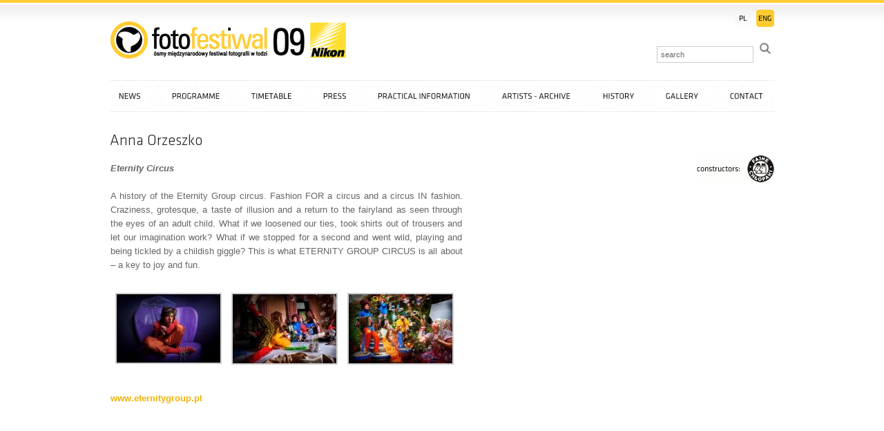

--- FILE ---
content_type: text/html; charset=UTF-8
request_url: http://fotofestiwal.com/2009/anna-orzeszko-2/
body_size: 12808
content:
<!DOCTYPE html PUBLIC "-//W3C//DTD XHTML 1.0 Strict//EN" "http://www.w3.org/TR/xhtml1/DTD/xhtml1-strict.dtd">
<html xmlns="http://www.w3.org/1999/xhtml" xml:lang="pl" lang="pl">
<head>
  <meta http-equiv="content-type" content="text/html; charset=UTF-8" />
  <title>Anna Orzeszko |  ::: FotoFestiwal 2009 :::</title>
  <link rel="stylesheet" href="http://fotofestiwal.com/2009/wp-content/themes/fotofestiwal2009/style.css" type="text/css" media="screen" />
   <!--[if gte IE 6]><link rel="stylesheet" href="http://fotofestiwal.com/2009/wp-content/themes/fotofestiwal2009/style_ie.css" type="text/css" media="screen" /><![endif]-->
  <link href="http://fotofestiwal.com/2009/wp-content/themes/fotofestiwal2009/js/lightbox/en/jquery.lightbox-0.5.css" media="screen" rel="stylesheet" type="text/css"/>
  <link rel="alternate" type="application/rss+xml" href="http://fotofestiwal.com/2009/feed/" /> 
  <link rel="pingback" href="http://fotofestiwal.com/2009/xmlrpc.php" />
  <link rel="EditURI" type="application/rsd+xml" title="RSD" href="http://fotofestiwal.com/2009/xmlrpc.php?rsd" />
<link rel="wlwmanifest" type="application/wlwmanifest+xml" href="http://fotofestiwal.com/2009/wp-includes/wlwmanifest.xml" /> 
<meta name="generator" content="WordPress 2.7.1" />

		<meta http-equiv="Content-Language" content="en" />
		<script type="text/javascript">
		var add_message = 'Add';
		var up_message = 'Up';
		var down_message = 'Down';
		var x_message = 'x';
		var cookie_name = 'gengo_languagedddad3200b52f83d6d70ce1797cb8b56';
		var cookie_path = '/2009/';
		var encoded_divider = '%2B';
		var language_divider = '+';
		var save_error_message = 'You must choose at least one language to view in!';
		var site_home = 'http://fotofestiwal.com/2009';
	    var original_codes = 'en';
				var language_codes = new Array (2);
		var language_ids = new Array (2);
					language_codes[1] = 'pl';
		language_ids['pl'] = '1';
						language_codes[2] = 'en';
		language_ids['en'] = '2';
						</script>
		  <script type='text/javascript' src='http://fotofestiwal.com/2009/wp-content/themes/fotofestiwal2009/js/jquery-1.3.2.min.js'></script>
  <script type='text/javascript' src='http://fotofestiwal.com/2009/wp-content/themes/fotofestiwal2009/js/jquery.ifixpng.js'></script>
  <script type='text/javascript' src='http://fotofestiwal.com/2009/wp-content/themes/fotofestiwal2009/js/facelift/flir.js'></script>
  <script type="text/javascript" src="http://fotofestiwal.com/2009/wp-content/themes/fotofestiwal2009/js/lightbox/en/jquery.lightbox-0.5.min.js"></script>
  <script type="text/javascript" src="http://fotofestiwal.com/2009/flash/AC_RunActiveContent.js"></script>
  <script type="text/javascript">
	  $(document).ready(function(){
			$("#nav li").hover(
				function(){ $("ul", this).fadeIn("fast"); }, 
				function() { } 
			);
			if (document.all) { $("#nav li").hoverClass ("sfHover"); }
			
      $('div#laskotki').ifixpng();
      $('div#footer').ifixpng();
      $('#nav ul li.navSubBottom').ifixpng();
      $('#nav ul li.navSubTop').ifixpng();
      
      FLIR.init( { path: 'http://fotofestiwal.com/2009/wp-content/themes/fotofestiwal2009/js/facelift/' } );
      $("h1").each( function() { FLIR.replace(this, new FLIRStyle({mode:'wrap', realFontHeight:true})); } );
      $("h2 a").each( function() { FLIR.replace(this, new FLIRStyle({mode:'wrap', realFontHeight:true})); } );
      $("#sidebar legend").each( function() { FLIR.replace(this); } );
      
      $('a[rel*=lightbox]').lightBox();
      $('.gallery a').lightBox()
	  });
	  
		$.fn.hoverClass = function(c) {
			return this.each(function(){
				$(this).hover( 
					function() { $(this).addClass(c);  },
					function() { $(this).removeClass(c); }
				);
			});
		};
	</script>  
  <style type="text/css">
    #footer {
      position: absolute; left: 0px; bottom: 0px;
    }
    body > div#footer {
      position: fixed;
    }
  </style>
  <!--[if gte IE 5.5]>
  <![if lt IE 7]>
  <style type="text/css">
    div#footer {
      right: auto; bottom: auto;
      left: expression( ( 0 - footer.offsetWidth + ( document.documentElement.clientWidth ? document.documentElement.clientWidth : document.body.clientWidth ) + ( ignoreMe2 = document.documentElement.scrollLeft ? document.documentElement.scrollLeft : document.body.scrollLeft ) ) + 'px' );
      top: expression( ( 0 - footer.offsetHeight + ( document.documentElement.clientHeight ? document.documentElement.clientHeight : document.body.clientHeight ) + ( ignoreMe = document.documentElement.scrollTop ? document.documentElement.scrollTop : document.body.scrollTop ) ) + 'px' );
    }
  </style>
  <![endif]>
  <![endif]-->
</head>

<body class="en">

<div id="contener">
  <div id="header">
    <a id="logo" href="http://fotofestiwal.com/2009/">::: FotoFestiwal 2009 :::</a>
        <form method="get" action="http://fotofestiwal.com/2009/">
      <fieldset>
                <legend>Search</legend>
        <input id="sText" type="text" name="s" value="search" onfocus="if (this.value == 'search') {this.value = '';}" onblur="if (this.value == '') {this.value = 'search';}"/>
        <input id="sSubmit" type="submit" value=""/>
        <input id="sLanguage" type="hidden" value="en" name="language"/>
              </fieldset>
    </form>    <ul>
      <li><a id="langPL" href="http://fotofestiwal.com/2009/?language=pl">PL</a></li>
      <li class="active"><a id="langENG" href="http://fotofestiwal.com/2009/?language=en">EN</a></li>
    </ul>
  </div>
    <ul id="nav" class="pages">

    <li><a id="news" href="http://fotofestiwal.com/2009/">News</a></li>

    <li>
      <a id="programme" href="http://fotofestiwal.com/2009/programme/">Programme</a>
                  <ul>
                    <li><a class="first" href="http://fotofestiwal.com/2009/programme/main-programme/">Main Programme</a></li>
              <li><a href="http://fotofestiwal.com/2009/programme/grand-prix-fotofestiwal/">Grand Prix Fotofestiwal</a></li>
              <li><a href="http://fotofestiwal.com/2009/programme/factory-of-photography/">Factory of Photography</a></li>
              <li><a href="http://fotofestiwal.com/2009/programme/accompanying-exhibitions/">Accompanying Exhibitions</a></li>
              <li><a href="http://fotofestiwal.com/2009/programme/slide-show-lectures/">Slideshows and Lectures</a></li>
              <li><a href="http://fotofestiwal.com/2009/programme/workshops/">Workshops</a></li>
              <li><a href="http://fotofestiwal.com/2009/programme/meetings/">Meetings the authors</a></li>
              <li><a href="http://fotofestiwal.com/2009/programme/portfolio-review/">Portfolio Review 2009</a></li>
              <li><a href="http://fotofestiwal.com/2009/programme/contest-photo-industrial/">Contest Photo-Industrial</a></li>
              <li><a href="http://fotofestiwal.com/2009/programme/parties/">Parties</a></li>
              <li class="navSubBottom">&nbsp;</li>
      </ul>
          </li>

    <li>
      <a id="timetable" href="http://fotofestiwal.com/2009/timetable/">Timetable</a>
         
    </li>

    <li>
      <a id="press" href="http://fotofestiwal.com/2009/press/">Press</a>
         
    </li>

    <li>
      <a id="practical-information" href="http://fotofestiwal.com/2009/practical-information/">Practical information</a>
          </li>

    <li>
      <a id="artists-archive" href="http://fotofestiwal.com/2009/artists-archive/">Artists - archive</a>
       
    </li>

    <li>
      <a id="history" href="http://fotofestiwal.com/2009/history/">History</a>
          </li>

    <li>
      <a id="gallery" href="http://fotofestiwal.com/2009/gallery/">Gallery</a>
          </li>

    <li class="last">
      <a id="contact" href="http://fotofestiwal.com/2009/contact/">Contact</a>
          </li>

  </ul>    <div id="main">
    <div id="content">
      <h1 class="page first">Anna Orzeszko</h1>
      <p><em><strong>Eternity Circus</strong></em></p>
<p style="text-align: justify;">A history of the Eternity Group circus. Fashion FOR a circus and a circus IN fashion. Craziness, grotesque, a taste of illusion and a return to the fairyland as seen through the eyes of an adult child. What if we loosened our ties, took shirts out of trousers and let our imagination work? What if we stopped for a second and went wild, playing and being tickled by a childish giggle? This is what ETERNITY GROUP CIRCUS is all about – a key to joy and fun.</p>

		<style type='text/css'>
			.gallery {
				margin: auto;
			}
			.gallery-item {
				float: left;
				margin-top: 10px;
				text-align: center;
				width: 33%;			}
			.gallery img {
				border: 2px solid #cfcfcf;
			}
			.gallery-caption {
				margin-left: 0;
			}
		</style>
		<!-- see gallery_shortcode() in wp-includes/media.php -->
		<div class='gallery'><dl class='gallery-item'>
			<dt class='gallery-icon'>
				<a href='http://fotofestiwal.com/2009/wp-content/uploads/2009/03/15.jpg' title='Anna Orzeszko, Eternity Circus'><img src="http://fotofestiwal.com/2009/wp-content/uploads/2009/03/15-150x99.jpg" width="150" height="99" class="attachment-thumbnail" alt="" /></a>
			</dt></dl><dl class='gallery-item'>
			<dt class='gallery-icon'>
				<a href='http://fotofestiwal.com/2009/wp-content/uploads/2009/03/23.jpg' title='Anna Orzeszko, Eternity Circus'><img src="http://fotofestiwal.com/2009/wp-content/uploads/2009/03/23-150x100.jpg" width="150" height="100" class="attachment-thumbnail" alt="" /></a>
			</dt></dl><dl class='gallery-item'>
			<dt class='gallery-icon'>
				<a href='http://fotofestiwal.com/2009/wp-content/uploads/2009/03/na-dworze1.jpg' title='Anna Orzeszko, Eternity Circus'><img src="http://fotofestiwal.com/2009/wp-content/uploads/2009/03/na-dworze1-150x100.jpg" width="150" height="100" class="attachment-thumbnail" alt="" /></a>
			</dt></dl><br style="clear: both" />
			<br style='clear: both;' />
		</div>

<p><a href="http://eternitygroup.pl/" target="_blank">www.eternitygroup.pl</a></p>


    </div>
    <div id="sidebar">
      <div id="links">
        <ul></ul>      </div>
      <!--       <form id="newsletter" action="" method="POST">
        <fieldset>
          <legend>Newsletter</legend>
          <input name="are_u_sure" type="hidden" value="1">
                    <label for="nText">Add your email address to be up-to-date with Fotofestiwal</label>
          <input name="email" id="nText" type="text" value="Your email" onfocus="if (this.value == 'Your email') {this.value = '';}" onblur="if (this.value == '') {this.value = 'Your email';}" />
          <input id="nSubmit" type="submit" value=""/>
                   
        </fieldset>
      </form> -->
      <p id="fajnechlopaki"><a class="en" href="http://www.fajnechlopaki.com">FajneChłopaki</a></p>    
   </div>
  </div> 
</div>
<div id="footer">
  <div id="footerC">
            <script language="javascript">
      	if (AC_FL_RunContent == 0) {
      		alert("This page requires AC_RunActiveContent.js.");
      	} else {
      		AC_FL_RunContent(
      			'codebase', 'http://download.macromedia.com/pub/shockwave/cabs/flash/swflash.cab#version=8,0,0,0',
      			'width', '961',
      			'height', '52',
      			'src', 'http://fotofestiwal.com/2009/flash/logotypy_en',
      			'quality', 'high',
      			'pluginspage', 'http://www.macromedia.com/go/getflashplayer',
      			'align', 'middle',
      			'play', 'true',
      			'loop', 'true',
      			'scale', 'showall',
      			'wmode', 'window',
      			'devicefont', 'false',
      			'id', 'logotypy_en',
      			'bgcolor', '#ffffff',
      			'name', 'logotypy_en',
      			'menu', 'true',
      			'allowFullScreen', 'false',
      			'allowScriptAccess','sameDomain',
      			'movie', 'http://fotofestiwal.com/2009/flash/logotypy_en',
      			'salign', ''
      			); //end AC code
      	}
      </script>
      <noscript>
      	<object classid="clsid:d27cdb6e-ae6d-11cf-96b8-444553540000" codebase="http://download.macromedia.com/pub/shockwave/cabs/flash/swflash.cab#version=8,0,0,0" width="961" height="52" id="logotypy_en" align="middle">
      	<param name="allowScriptAccess" value="sameDomain" />
      	<param name="allowFullScreen" value="false" />
      	<param name="movie" value="http://fotofestiwal.com/2009/flash/logotypy_en.swf" /><param name="quality" value="high" /><param name="bgcolor" value="#ffffff" />	<embed src="logotypy_en.swf" quality="high" bgcolor="#ffffff" width="961" height="52" name="logotypy_en" align="middle" allowScriptAccess="sameDomain" allowFullScreen="false" type="application/x-shockwave-flash" pluginspage="http://www.macromedia.com/go/getflashplayer" />
      	</object>
      </noscript>      
        </div>
</div> 
<!-- 0.085 | 46 -->
</body>
</html>

--- FILE ---
content_type: text/css
request_url: http://fotofestiwal.com/2009/wp-content/themes/fotofestiwal2009/style.css
body_size: 8645
content:
/*
Theme Name: FotoFestival 2009
Version: 1.0
Author: Fajne Chłopaki
Author URI: http://fajnechlopaki.com
*/

body {
  font-size:13px;
  font-family:arial;
  line-height:154%;  
  margin:0;
  color:#222222;
  background:url('images/body_background.png') repeat-x;
  }

a {
  text-decoration:none;
  outline:0px;
  color:#EFB300;
  }

a.more-link {
  background:url('images/wiecej.png') center no-repeat;
  font-weight:bold;
  color:#000;
  font-size:11px;
  padding:2px 7px;
  }

a.more-link:hover {
  text-decoration:underline;
  }

#contener {
  width:961px;
  margin:0 auto;
  position:relative;
  }

#header {
  margin-top:14px;
  padding-top:17px;
  overflow:hidden;
  height:100%;
  position:relative;
  }
  
#header a#logo {
  display:block;
  width:341px;
  height:54px;
  background:url('images/logo.gif') center no-repeat;
  text-indent:-9999px;
  float:left;
  } 
  
#header form {
  float:right;
  margin-top:26px;
  width:170px;
  }  
  
#header form fieldset {
  margin:0;
  padding:0;
  border:0;
  }  
  
#header form #sText {
  border:solid #ccc 1px;
  font-size:11px;
  color:#666;
  padding:5px;
  font-family:arial;
  }  
  
#header form #sSubmit {
  background:url('images/search_submit.gif') center no-repeat;
  height:26px;
  width:26px;
  border:0;
  padding-bottom:4px;
  }  

#header legend {
  display:none;
  }
  
#header ul {
  overflow:hidden;
  list-style:none;
  margin:0;
  padding:0;
  position:absolute;
  top:0px;
  right:0px;
  }  
  
#header ul li {
  float:left;
  margin-left:7px;
  }  
  
#header ul li a {
  display:block;
  width:26px;
  height:25px;
  line-height:25px;
  text-align:center;
  font-size:10px;
  color:#000;
  background-image:url('images/lang.png');
  background-repeat:no-repeat;
  text-indent:-9999px;
  }

#header ul li a#langPL {
  background-position:0px -25px;
  }
  
#header ul li.active a#langPL {
  background-position:0px 0px;
  }  

#header ul li a#langENG {
  background-position:-26px -25px;
  }

#header ul li.active a#langENG {
  background-position:-26px 0px;
  }  
  
#nav {
  margin:25px 0px 0px 0px;
  padding:11px 0px 0px 0px;
  list-style:none;
  height:35px;
  background:url('images/nav_bg.png') repeat-x;
  }  
  
#nav li {
  float:left;
  margin-right:7px;
  }

.en #nav li {
  margin-right:22px;
  }

#nav li.last {
  margin-right:0px;
  }

#nav li a {
  display:block;
  text-indent:-9999px;
  height:24px;
  background-position:center top;
  background-repeat:no-repeat;
  }  

#nav li a#aktualnosci {
  width:96px;
  background-image:url('images/nav/aktualnosci.png');
  }  

#nav li a#wydarzenia {
  width:95px;
  background-image:url('images/nav/wydarzenia.png');
  }  

#nav li a#program {
  width:77px;
  background-image:url('images/nav/program.png');
  }    
  
#nav li a#dla-dziennikarzy {
  width:126px;
  background-image:url('images/nav/dla_dziennikarzy.png');
  }  
  
#nav li a#informacje-praktyczne {
  width:159px;
  background-image:url('images/nav/informacje_praktyczne.png');
  }    
  
#nav li a#artysci-archiwum {
  width:137px;
  background-image:url('images/nav/artysci_archiwum.png');
  } 
  
#nav li a#historia {
  width:73px;
  background-image:url('images/nav/historia.png');
  }  
  
#nav li a#galeria {
  width:69px;
  background-image:url('images/nav/galeria.png');
  }
  
#nav li a#kontakt {
  width:73px;
  background-image:url('images/nav/kontakt.png');
  }

#nav li a#news {
  width:55px;
  background-image:url('images/nav/news.png');
  }
  
#nav li a#programme {
  width:93px;
  background-image:url('images/nav/programme.png');
  }  
  
#nav li a#timetable {
  width:82px;
  background-image:url('images/nav/timetable.png');
  } 
  
#nav li a#press {
  width:58px;
  background-image:url('images/nav/press.png');
  }

#nav li a#practical-information {
  width:157px;
  background-image:url('images/nav/practical_information.png');
  }  
  
#nav li a#artists-archive {
  width:124px;
  background-image:url('images/nav/artists_archive.png');
  } 
  
#nav li a#history {
  width:69px;
  background-image:url('images/nav/history.png');
  }    

#nav li a#gallery {
  width:71px;
  background-image:url('images/nav/gallery.png');
  } 

#nav li a#contact {
  width:72px;
  background-image:url('images/nav/contact.png');
  } 

#nav li a:hover,
#nav li.active a:hover,
#nav li:hover a,
#nav li.active:hover a,
#nav li.sfHover a,
#nav li.sfHover a {
  background-position:0px -24px;
  } 

#nav li.active a {
  background-position:0px -48px;
  }

#nav {
  z-index:1;
  position:relative;
}

#nav ul li {
  float:none;
  z-index:100;
  margin:0px;
  background:#FFCB31;
  padding:0px 11px 0px 9px;  
  width:136px; 
  }

#nav ul a {
  text-indent:0;
  height:auto;
  display:block;
  width:129px;
  color:#000;
  font-size:11px;
  padding:2px 4px;
  line-height:160%;
  border-top:solid #FFF 1px;
  }    

#nav ul a:hover {
  color:#A44200;
  }

#nav ul a.first {
  border-top:0px;
  }
  
#nav ul li.navSubBottom {
  height:auto;
  background:url('images/submenu_bottom.png') center top no-repeat;
  }  

ul.pages ul {
  position:absolute;
  top:-999em;
  list-style:none;
  margin:0px;
  padding:4px 0px 0px 0px;
  background:url('images/submenu_top.png') left top no-repeat;
  }

ul.pages li:hover ul,
ul.pages li.sfHover ul {
  top:33px;
  }

ul.pages ul li:hover ul,
ul.pages ul li.sfHover ul {
  top:-3px;
  }       

#foto {
  position:relative;
  background:url('images/foto_pl.gif') center bottom no-repeat;
  height:321px;
  }

body.en #foto {
  background:url('images/foto_en.gif') center bottom no-repeat;
  }


#photo {
  margin-left:85px;
  width:420px;
  height:310px;
  background-position:center;
  background-repeat:no-repeat;
  }
  
#laskotki {
  position:absolute;
  top:13px;
  left:32px;
  background:url('images/atak_laskotek_pl.png') center no-repeat;
  width:152px;
  height:177px;
  text-indent:-9999px;
  }  

body.en #laskotki {
  background:url('images/atak_laskotek_en.png') center no-repeat;
  }

#main {
  overflow:hidden;
  height:100%;
  margin-top:30px;
  padding-bottom:85px;
  }

#main #content {
  float:left;
  width:510px;
  }

#main #sidebar {
  float:right;
  width:440px;
  padding-bottom:45px;
  }

#links ul {
  list-style:none;
  margin:0px;
  padding:0px;
  overflow:hidden;
  height:100%;
  }

#links ul li {
  float:left;
  width:200px;
  padding:0px 0px 20px 20px;
  }  

#links ul li a {
  display:block;
  border:0px;
  }

#links ul li a img {
  border:0px;
  display:block;
  }

#newsletter {
  margin:7px 0px 0px 20px;
  height:115px;
  background:url('images/newsletter_bg.png') center repeat-x;
  position:relative;
  color:#666;
  padding-top:23px;  
  }

#newsletter fieldset, #newsletter legend {
  border:0px;
  margin:0px;
  padding:0px;
  }

#newsletter label {
  position:absolute;
  width:200px;
  top:57px;
  margin:0px;
  }

#newsletter #nText {
  border:solid #ccc 1px;
  font-size:11px;
  color:#666;
  padding:5px;
  font-family:arial;
  position:absolute;
  left:220px;
  width:160px;
  top:62px;
  }  
  
#newsletter #nSubmit {
  background:url('images/newsletter_submit.png') center no-repeat;
  height:20px;
  width:20px;
  border:0;
  position:absolute;
  right:0px;
  top:65px;
  }  

#newsletter .error {
  color:red;
  position:absolute;
  top:30px;
  right:0px;
  }

.newsletterInfo {
  padding:7px 0px 0px 20px;
  }

#fajnechlopaki p {
  margin:0;
  clear:both;
  }

#fajnechlopaki a {  
  display:block;
  width:121px;
  height:39px;
  background:url('images/konstruktorzy.gif') center no-repeat;
  text-indent:-9999px;
  position:absolute;
  right:0px;
  margin-top:20px;
  }

#fajnechlopaki a.en {
  background:url('images/constructors.gif') center no-repeat;
  width:112px;
  }

#content h2, #content h1 {
  font-family:"klavika";
  font-size:22px;
  margin:65px 0px 0px 0px;
  line-height:100%;
  }

#content h2 a {
  color:#000;
  }

#content h2 a img {
  border:0px;
  }

#sidebar legend {
  font-family:"klavika";
  font-size:22px;
  margin:0px;
  }

#content h2.first, #content h1.first {
  margin-top:0px;
  }

#content h1.page {
  margin-bottom:15px;
  }
  
#content span.date {
  font-size:9px;
  color:#666;
  position:relative;
  top:-8px;
  }  

#content p {
  margin:0px 0px 20px 0px;
  color:#666;
  }

#content a {
  font-weight:bold;
  }

#content a:hover {
  text-decoration:underline;
  }
  
#footer {
  bottom:0px;
  height:52px;
  left:0px;
  overflow:auto;
  width:100%;
  background:url('images/footer_bg.png') center top no-repeat;
  padding-top:5px;
  }

#footer #footerC {
  width:961px;
  margin:0 auto;
  height:52px;
  background:#FFF;
  }
  
p#nThanks {
  margin-left:20px;
  color:#666666;
  font-weight:bold;
  }  
  

--- FILE ---
content_type: application/javascript
request_url: http://fotofestiwal.com/2009/wp-content/themes/fotofestiwal2009/js/facelift/flir.js
body_size: 33670
content:
/*
Facelift Image Replacement v1.2
Facelift was written and is maintained by Cory Mawhorter.  
It is available from http://facelift.mawhorter.net/

===

This file is part of Facelife Image Replacement ("FLIR").

FLIR is free software: you can redistribute it and/or modify
it under the terms of the GNU General Public License as published by
the Free Software Foundation, either version 3 of the License, or
(at your option) any later version.

FLIR is distributed in the hope that it will be useful,
but WITHOUT ANY WARRANTY; without even the implied warranty of
MERCHANTABILITY or FITNESS FOR A PARTICULAR PURPOSE.  See the
GNU General Public License for more details.

You should have received a copy of the GNU General Public License
along with Facelift Image Replacement.  If not, see <http://www.gnu.org/licenses/>.
*/

var FLIR = {
     version: '1.2'
    
    ,options: {
         path: 'http://fotofestiwal.com/2009/wp-content/themes/fotofestiwal2009/js/facelift/'
        ,classnameIgnore: false
        ,findEmbededFonts: false
        ,ignoredElements: 'BR,HR,IMG,INPUT,SELECT'
    }
    
    ,onreplacing: null
    ,onreplaced: null
    ,onreplacingchild: null
    ,onreplacedchild: null
    
    ,flirElements: {}
    ,flirPlugins: []
    
    ,isCraptastic: true
    ,isIE: true

    ,defaultStyle: null
    ,classStyles: {}
        
    ,embededFonts: {}

    ,dpi: 96
    
    // either (options Object, fstyle FLIRStyle Object) or (fstyle FLIRStyle Object)
    ,init: function(options, fstyle) { // or options for flir style
        if(this.isFStyle(options)) { // (fstyle FLIRStyle Object)
            this.defaultStyle = options;
        }else { // [options Object, fstyle FLIRStyle Object]
            if(typeof options != 'undefined')
                this.loadOptions(options);
        
            if(typeof fstyle == 'undefined') {
                this.defaultStyle = new FLIRStyle();
            }else {
                if(this.isFStyle(fstyle))
                    this.defaultStyle = fstyle;
                else
                    this.defaultStyle = new FLIRStyle(fstyle);
            }
        }

        this.calcDPI();
                        
        if(this.options.findEmbededFonts)
            this.discoverEmbededFonts();

        this.isIE = (navigator.userAgent.toLowerCase().indexOf('msie')>-1 && navigator.userAgent.toLowerCase().indexOf('opera')<0);
        this.isCraptastic = (typeof document.body.style.maxHeight=='undefined');

        if(this.isIE) {
            this.flirIERepObj = [];
            this.flirIEHovEls = [];
            this.flirIEHovStyles = [];    
        }

        FLIR._call_plugin('init', arguments);
    }
    
    ,loadOptions: function(options) {
        for(var i in options)
            this.options[i] = options[i];
    }    
    
    ,installPlugin: function(plugin) {
        this.flirPlugins.push(plugin);
    }
    
    ,_call_plugin: function(func, call) {
        var ret = call;
        for(var i=0; i<this.flirPlugins.length; i++) {
            if(typeof this.flirPlugins[i][func] == 'function') {
                var pluginret = this.flirPlugins[i][func](ret);

                if(typeof pluginret == 'undefined') {
                    continue;
                }
                if(typeof pluginret == 'boolean' && pluginret == false) {
                    return false;
                }
                if(typeof pluginret != 'boolean') // passes changes on
                    ret = call;

            }
        }
        
        var ret = typeof ret != 'object' ? [ret] : ret;
        if(ret.length && ret[0] && ret[0].callee)
            return ret[0];
        else
            return ret;
    }
    
    ,auto: function(els) {
        if(!(args = FLIR._call_plugin('auto', arguments))) return;
        els = args[0];
        
        var tags = typeof els=='undefined'?['h1','h2','h3','h4','h5']:(els.indexOf && els.indexOf(',')>-1?els.split(','):els);
        var elements;
        for(var i=0; i<tags.length; i++) {
            elements = this.getElements(tags[i]);            

            if(elements.length>0)
                this.replace(elements);
        }
    }
    
    
    ,hover: function(e) {
        var o=FLIR.evsrc(e);
        var targ=o;
        var targDescHover = o.flirHasHover;
        var hoverTree = o;
        
        var on = (e.type == 'mouseover');
        
        while(o != document.body && !o.flirMainObj) {
            o = FLIR.getParentNode(o);
            
            if(!targDescHover) {
                    targDescHover = o.flirHasHover;
                    hoverTree = o;
            }
        }
        
        if(o==document.body) return;
        
        var FStyle = FLIR.getFStyle(o);
        if(on && FStyle != FStyle.hoverStyle)
            FStyle = FStyle.hoverStyle;
            
        if(!(args = FLIR._call_plugin('hover', [ on, targ, o, hoverTree ]))) return;
        on                = args[0];
        targ             = args[1];
        o                 = args[2];
        hoverTree     = args[3];
        
        var objs = FLIR.getChildren(hoverTree);
        if(objs.length == 0 || (objs.length == 1 && (objs[0].flirImage || objs[0].flirHasHover))) {
            objs = [hoverTree];
        }else if(objs.length == 1 && !FLIR.isIgnoredElement(objs[0])) {
            var subobjs = FLIR.getChildren(objs[0]);
            if(subobjs.length > 0)
                if((subobjs.length==1 && !subobjs[0].flirImage) || subobjs.length > 1)
                    objs = subobjs;
        }

        var rep_obj;
        for(var i=0; i < objs.length; i++) {
            rep_obj = objs[i];
            if(rep_obj.nodeName == 'IMG') continue;
            if(!rep_obj.innerHTML) continue; // IE 

            if(FLIR.isIE) {
                var idx = FLIR.flirIEHovEls.length;
                FLIR.flirIERepObj[idx] = rep_obj;
                FLIR.flirIEHovStyles[idx] = FStyle;
                
                if(!FLIR.isCraptastic) {
                    if(FStyle.useBackgroundMethod && FLIR.getStyle(rep_obj, 'display') == 'block') {
                        FLIR.flirIEHovEls[idx] = rep_obj;
                        setTimeout('FLIR.flirIERepObj['+idx+'].style.background = "url("+('+on+' ? FLIR.flirIEHovStyles['+idx+'].generateURL(FLIR.flirIERepObj['+idx+']) : FLIR.flirIERepObj['+idx+'].flirOrig)+") no-repeat";', 0);
                    }else {
                        FLIR.flirIEHovEls[idx] = rep_obj.flirImage ? rep_obj : FLIR.getChildren(rep_obj)[0];
                        if(!FLIR.flirIEHovEls[idx].flirOrigWidth) {
                            FLIR.flirIEHovEls[idx].flirOrigWidth = FLIR.flirIEHovEls[idx].width;
                            FLIR.flirIEHovEls[idx].flirOrigHeight = FLIR.flirIEHovEls[idx].height;
                        }
                        var ie_js = 'FLIR.flirIEHovEls['+idx+'].src = '+on+' ? FLIR.flirIEHovStyles['+idx+'].generateURL(FLIR.flirIERepObj['+idx+'], FLIR.flirIEHovEls['+idx+'].alt) : FLIR.flirIERepObj['+idx+'].flirOrig;'
                        ie_js += 'FLIR.flirIEHovEls['+idx+'].onload = function() { ';
                        if(on && !FLIR.flirIEHovEls[idx].flirHoverWidth) {
                            ie_js += '        FLIR.flirIEHovEls['+idx+'].flirHoverWidth = this.width; ';
                            ie_js += '        FLIR.flirIEHovEls['+idx+'].flirHoverHeight = this.height; ';
                        }
                        ie_js += '    this.style.width = FLIR.flirIEHovEls['+idx+'].'+(on?'flirHoverWidth':'flirOrigWidth')+'+"px"; ';
                        ie_js += '    this.style.height = FLIR.flirIEHovEls['+idx+'].'+(on?'flirHoverHeight':'flirOrigHeight')+'+"px"; ';
                        ie_js += '}; ';
                        setTimeout(ie_js, 0);
                    }
                }else {
                    FLIR.flirIEHovEls[idx] = rep_obj.flirImage ? rep_obj : FLIR.getChildren(rep_obj)[0];
                    setTimeout('  FLIR.flirIEHovEls['+idx+'].style.filter = \'progid:DXImageTransform.Microsoft.AlphaImageLoader(src="\'+FLIR.flirIEHovStyles['+idx+'].generateURL(FLIR.flirIERepObj['+idx+'], FLIR.flirIEHovEls['+idx+'].alt)+\'", sizingMethod="image")\';  ', 0);
                }
            }else {
                if(FStyle.useBackgroundMethod && FLIR.getStyle(rep_obj, 'display') == 'block') {
                    var hovURL = rep_obj.flirHoverURL ? rep_obj.flirHoverURL : FStyle.generateURL(rep_obj);
                    rep_obj.style.background='url('+(on?hovURL:rep_obj.flirOrig)+') no-repeat';
                }else {
                    var img = rep_obj.flirImage ? rep_obj : FLIR.getChildren(rep_obj)[0];
                    var hovURL = rep_obj.flirHoverURL ? rep_obj.flirHoverURL : FStyle.generateURL(rep_obj, img.alt);
                    img.src = on?hovURL:rep_obj.flirOrig;
                }
            }
        }
    }

    ,addHover: function(obj) {
        if(!(args = FLIR._call_plugin('addHover', arguments))) return;
        obj    = args[0];
        
        obj.flirHasHover = true;
        
        if(obj.addEventListener) {
            obj.addEventListener( 'mouseover', FLIR.hover, false );
            obj.addEventListener( 'mouseout', FLIR.hover, false );
        }else if (obj.attachEvent) {
            obj.attachEvent( 'onmouseover', function() { FLIR.hover( window.event ); } );
            obj.attachEvent( 'onmouseout', function() { FLIR.hover( window.event ); } );
        }
    }
    
    ,prepare: function(n) {
        if(!(args = FLIR._call_plugin('prepare', arguments))) return;
        n = args[0];
        
        if(n && n.hasChildNodes() && n.childNodes.length > 1) {
            for(var i in n.childNodes) {
                var node = n.childNodes[i];
                if(node && node.nodeType == 3) {
                    var span = document.createElement('SPAN');
                    span.style.margin = span.style.padding = span.style.border = '0px';
                    span.className = 'flir-span';
						  span.flirSpan = true;
                    var txt = node.nodeValue.replace(/[\t\n\r]/g, ' ').replace(/\s\s+/g, ' ');
                    span.innerHTML = !FLIR.isIE ? txt : node.nodeValue.replace(/^\s+|\s+$/g,'&nbsp;');
                    n.replaceChild(span, node);
                }
            }
        }
    }
    
    ,replace: function(o, FStyle) {
        if(!(args = FLIR._call_plugin('replace', arguments))) return;
        o         = args[0];
        FStyle     = args[1];

        if (!o || o.flirReplaced)
            return;
        
        if(!this.isFStyle(FStyle))
            FStyle = this.getFStyle(o);

        if(typeof o == 'string')
            o = this.getElements(o);
        
        if(typeof o.length != 'undefined') {
            if(o.length == 0) return;

            for(var i=0; i< o.length; i++)
                this.replace(o[i], FStyle);
            
            return;
        }

        if(typeof FLIR.onreplacing == 'function') o = FLIR.onreplacing(o, FStyle);
        
        o.flirMainObj = true;
        this.setFStyle(o, FStyle);
        this.saveObject(o);
        
        if(this.options.findEmbededFonts && typeof this.embededFonts[FStyle.getFont(o)] != 'undefined')
            return;
        
        FLIR.prepare(o);        
        this._replace_tree(o, FStyle);

        if(typeof FLIR.onreplaced == 'function') FLIR.onreplaced(o, FStyle);
    }
    
    ,_replace_tree: function(o, FStyle) {
        if(typeof __flir_replacetree_recurse == 'undefined') __flir_replacetree_recurse = 1;
        else __flir_replacetree_recurse++;
        
        if(__flir_replacetree_recurse>1000) {
            console.error('Facelift: Too much recursion.');
            return;
        }
        
        var objs = !o.hasChildNodes() || (o.hasChildNodes() && o.childNodes.length==1 && o.childNodes[0].nodeType==3) ? [o] : o.childNodes;

        var rep_obj;
        for(var i=0; i < objs.length; i++) {
            rep_obj = objs[i];
            if(typeof FLIR.onreplacingchild == 'function') rep_obj = FLIR.onreplacingchild(rep_obj, FStyle);

            if(!rep_obj.innerHTML || rep_obj.nodeType != 1) continue;
            if(FLIR.isIgnoredElement(rep_obj)) continue;
            if(rep_obj.flirReplaced) continue;

            if(rep_obj.nodeName == 'A' && !rep_obj.flirHasHover)
                FLIR.addHover(rep_obj);

            if(rep_obj.hasChildNodes() && (rep_obj.childNodes.length > 1 || rep_obj.childNodes[0].nodeType != 3)) {
                FLIR.prepare(rep_obj);
                FLIR._replace_tree(rep_obj, FStyle);
                continue;
            }

            if(rep_obj.innerHTML == '') continue; // skip empty tags, if they exist
            
            if(!FLIR.isCraptastic)
                if(FStyle.useBackgroundMethod)
                    FLIR.replaceMethodBackground(rep_obj, FStyle);
                else
                    FLIR.replaceMethodOverlay(rep_obj, FStyle);
            else
                FLIR.replaceMethodCraptastic(rep_obj, FStyle);

            rep_obj.className += ' flir-replaced';
            rep_obj.flirReplaced = true;
            
            if(typeof FLIR.onreplacedchild == 'function') FLIR.onreplacedchild(o, FStyle);
        }
    }
    
    ,replaceMethodBackground: function(o, FStyle) {
        if(!(args = FLIR._call_plugin('replaceMethodBackground', arguments))) return;
        o         = args[0];
        FStyle     = args[1];

        var oid = this.saveObject(o);
        var url = FStyle.generateURL(o);
        
        if(FLIR.getStyle(o, 'display') != 'block')
            o.style.display='block';
        
        var tmp = new Image();
        tmp.onload = function() {
            FLIR.flirElements[oid].style.width=this.width+'px';
            FLIR.flirElements[oid].style.height=this.height+'px';
            
            if(FStyle != FStyle.hoverStyle) {
                var h_img = new Image();
                o.flirHoverURL = h_img.src = FStyle.hoverStyle.generateURL(o);
            }
        };
        tmp.src = url;
        
        o.style.background = 'url("'+url.replace(/ /g, '%20')+'") no-repeat';
        o.flirOrig = url;
        
        o.oldTextIndent = o.style.textIndent;
        o.style.textIndent='-9999px';
    }

    ,replaceMethodOverlay: function(o, FStyle) {
        if(!(args = FLIR._call_plugin('replaceMethodOverlay', arguments))) return;
        o         = args[0];
        FStyle     = args[1];

        var oid = this.saveObject(o);
        var img = document.createElement('IMG');
        img.alt = this.sanitizeHTML(o.innerHTML);

        if(FStyle != FStyle.hoverStyle) {
            img.onload = function() {
                    var h_img = new Image();
                    o.flirHoverURL = h_img.src = FStyle.hoverStyle.generateURL(o, img.alt);
            };
        }
        
        if(img.onerror) {
            img.onerror = function() {
                var span = document.createElement('SPAN');
                span.innerHTML = img.alt;
                try {
                    o.replaceChild(span,img)
                }catch(err) { }
            };
        }

        img.flirImage = true;
        img.className = 'flir-image';
        img.src = FStyle.generateURL(o);
        img.style.border='none';
        o.flirOrig = img.src;
        o.innerHTML='';
        o.appendChild(img);
    }

    ,replaceMethodCraptastic: function(o, FStyle) {
        if(!(args = FLIR._call_plugin('replaceMethodCraptastic', arguments))) return;
        o         = args[0];
        FStyle     = args[1];

        var oid = this.saveObject(o);
        var url = FStyle.generateURL(o);
        
        var img = document.createElement('IMG');
        img.alt = this.sanitizeHTML(o.innerHTML);        
        if(FStyle != FStyle.hoverStyle) {
            img.onload = function() {
                    var h_img = new Image();
                    o.flirHoverURL = h_img.src = FStyle.hoverStyle.generateURL(o, img.alt);
            };
        }

        img.flirImage = true;
        img.className = 'flir-image';
        img.src = this.options.path+'spacer.png';
        img.style.width=o.offsetWidth+'px';
        img.style.height=o.offsetHeight+'px';
        img.style.filter = 'progid:DXImageTransform.Microsoft.AlphaImageLoader(src="'+url+'", sizingMethod="image")';

        o.flirOrig = url;
        o.innerHTML='';
        o.appendChild(img);
    }

    ,saveObject: function(o) {
        if(typeof o.flirId == 'undefined') {
            o.flirId = this.getUID();
            this.flirElements[o.flirId] = o;
        }
        
        return o.flirId;
    }
    
    ,getUID: function() {
        var prefix='flir-';
        var id=prefix+Math.random().toString().split('.')[1];
        var i=0;
        while(typeof this.flirElements[id] != 'undefined') {
            if(i>100000) {
                console.error('Facelift: Unable to generate unique id.');    
            }
            id=prefix+Math.random().toString().split('.')[1];
            i++;
        }
        
        return id;
    }
    
    ,getElements: function(tag) {
        if(!(args = FLIR._call_plugin('getElements', arguments))) return;
        switch(args.length) {
            case 1:
                tag = args[0];
                break;
            case 2: // plugin returned list of elements
                return args[0];
                break;
        }
        
        var found = [];

        if(document.querySelectorAll) {
            var qsa = false;
            try{
                found = document.querySelectorAll(tag);
                qsa = true;
            }catch(err){ qsa=false; }

            if(qsa)
                return found;
        }

        var objs,subels,cn,childs,tag,el,matches,subel,rep_el;
    
        el = tag;
        
        subel=false;
		if(el.indexOf(' ')>-1) {
			var parts = el.split(' ');
			el = parts[0];
			subel = parts[1];
		}else if(el[0] == '#') {
			return document.getElementById(el.substr(1));
		}
        
        var grain_id=false;
        if(el.indexOf('#') > -1) {
            grain_id = el.split('#')[1];
            tag = el.split('#')[0];
        }

        var grain_cn=false;
        if(el.indexOf('.') > -1) {
            grain_cn = el.split('.')[1];
            tag = el.split('.')[0];
        }

        objs = document.getElementsByTagName(tag);
        for(var p=0; p<objs.length; p++) {
            if(objs[p].nodeType != 1) continue;
            matches = false;
            cn = objs[p].className?objs[p].className:'';
            
            if(grain_id && objs[p].id && objs[p].id == grain_id)
                matches=true;
            if(grain_cn && FLIR.hasClass(objs[p], grain_cn))
                matches=true;
            if(!grain_id && !grain_cn)
                matches=true;
            
            if(!matches) continue;
            if(this.options.classnameIgnore && cn.indexOf(this.options.classnameIgnore)>-1) continue;
            
            subels = false != subel ? objs[p].getElementsByTagName(subel) : [objs[p]];
            for(var pp=0; pp<subels.length; pp++) {
                rep_el = subels[pp];
                if(this.options.classnameIgnore && rep_el.className && rep_el.className.indexOf(this.options.classnameIgnore)>-1) continue;

                found.push(rep_el);
            }
        }
        
        return found;
    }
    
    ,discoverEmbededFonts: function() {
        this.embededFonts = {};
        for(var i in document.styleSheets) {
            if(!document.styleSheets[i].cssRules) continue;
            for(var ii in document.styleSheets[i].cssRules) {
                if(!document.styleSheets[0].cssRules[ii]) continue;
                var node = document.styleSheets[0].cssRules[ii];
                
                if(node.type && node.type == node.FONT_FACE_RULE) {
                    var nodesrc = node.style.getPropertyValue('src').match(/url\("?([^"\)]+\.[ot]tf)"?\)/i)[1];
                    var font = node.style.getPropertyValue('font-family');
                    if(font.indexOf(',')) {
                        font = font.split(',')[0];
                    }
                
                    font = font.replace(/['"]/g, '').toLowerCase();
                    
                    if(font!='' && nodesrc != '')
                        this.embededFonts[font] = nodesrc;
                }
            }
        }    
    }

    ,getStyle: function(el,prop) {
        if(el.currentStyle) {
            if(prop.indexOf('-') > -1)
                prop = prop.split('-')[0]+prop.split('-')[1].substr(0, 1).toUpperCase()+prop.split('-')[1].substr(1);
            var y = el.currentStyle[prop];
        }else if(window.getComputedStyle) {
            var y = document.defaultView.getComputedStyle(el,'').getPropertyValue(prop);
        }
        return y;
    }
        
    ,getChildren: function(n) {
        var children=[];
        if(n && n.hasChildNodes())
            for(var i in n.childNodes)
                if(n.childNodes[i] && n.childNodes[i].nodeType == 1)
                    children[children.length]=n.childNodes[i];
    
        return children;
    }
    
    ,getParentNode: function(n) {
        var o=n.parentNode;
        while(o != document && o.nodeType != 1)
            o=o.parentNode;
    
        return o;
    }
    
    ,hasClass: function(o, cn) {
        return (o && o.className && o.className.indexOf(cn)>-1);
    }
    
    ,evsrc: function(e) {
        var o;
        if (e.target) o = e.target;
        else if (e.srcElement) o = e.srcElement;
        if (o.nodeType == 3) // defeat Safari bug
            o = o.parentNode;    
            
        return o;
    }
    
    ,calcDPI: function() {
        if(screen.logicalXDPI) {
            var dpi = screen.logicalXDPI;
        }else {
            var id = 'flir-dpi-div-test';
            if(document.getElementById(id)) {
                var test = document.getElementById(id);
            }else {
                var test = document.createElement('DIV');
                test.id = id;
                test.style.position='absolute';
                test.style.visibility='hidden';
                test.style.border=test.style.padding=test.style.margin='0';
                test.style.left=test.style.top='-1000px';
                test.style.height=test.style.width='1in';
                document.body.appendChild(test);
            }
            
            var dpi = test.offsetHeight;
        }
        
        this.dpi = parseInt(dpi);
    }
    
    ,isIgnoredElement: function(el, breakIgnored) { return ((','+this.options.ignoredElements).indexOf(','+el.nodeName)>-1); }
    ,sanitizeHTML: function(html) { return html.replace(/<[^>]+>/g, ''); }
    
    ,getFStyle: function(o, fstyle) { 
        var cStyle = this.getClassStyle(o);
        if(this.isFStyle(cStyle))
            fstyle = cStyle;

        if(this.isFStyle(fstyle)) {
            return fstyle;
        }else if(this.isFStyle(o.flirStyle)) {
            return o.flirStyle;
        }else {
            return this.defaultStyle;
        }
    }
    ,setFStyle: function(o, FStyle) { o.flirStyle = FStyle; }
    ,isFStyle: function(o) { if(!o) return false; return (o.toString() == '[FLIRStyle Object]'); }

    ,addClassStyle: function(classname, FStyle) {
        if(this.isFStyle(FStyle))
            this.classStyles[classname] = FStyle;
    }
    ,getClassStyle: function(o) {
        if(!(args = FLIR._call_plugin('getClassStyle', arguments))) return;
        switch(args.length) {
            case 1:
                o = args[0];
                break;
            case 2: // plugin returned a style
                return args[0];
                break;
        }

        var cn = o.className;
        if(this.classStyles.length == 0 || typeof cn == 'undefined' || cn=='') return false;
        
        var classes = cn.split(' ');
        for(var i in this.classStyles) {
            for(var ii=0; ii<classes.length; ii++) {
                if(classes[ii]==i) {
                    return this.classStyles[i];
                }
            }
        }
        
        return false;
    }
};












function FLIRStyle(options) {
    this.useBackgroundMethod     = false;
    this.inheritStyle             = true;
    this.useExtendedStyles        = false;
    this.hoverStyle             = (arguments[1] && FLIR.isFStyle(arguments[1])) ? arguments[1] : this;
    
    // options are sent along with the query string
    this.options = {
         mode: '' // none (''), wrap,progressive or name of a plugin
        ,output:'auto' // auto, png, gif, jpg
        
        ,cSize: null
        ,cColor: null
        ,cFont: null // font-family
        
        ,realFontHeight: false
        ,dpi: 96
    };
    
    // supported css properties to internal name
    this.cssStyles = {
         'background-color'    : 'Background'
        ,'color'             : 'Color'
        ,'font-family'        : 'Font'
        ,'font-size'        : 'Size'
        ,'letter-spacing'    : 'Spacing'
        ,'line-height'        : 'Line'
        ,'text-align'        : 'Align'
        ,'text-transform'    : 'Transform'
    };
    
    this.extendedStyles = {
         'font-stretch'        : 'Stretch'
        ,'font-style'        : 'FontStyle'
        ,'font-variant'        : 'Variant'
        ,'font-weight'        : 'Weight'
        ,'opacity'            : 'Opacity'
        ,'text-decoration'    : 'Decoration'
    }
    
    // legacy option support
    for(var i in options) {
        if(i.indexOf('css')==0)
            i = 'c'+i.substr(3);

        if(typeof this[i] != 'undefined') {
            this[i] = options[i];
        }else {
            this.options[i] = options[i];
        }
    }
    this.options.dpi = FLIR.dpi;
    
    
    if(this.useExtendedStyles)
        for(var i in this.extendedStyles)
            this.cssStyles[i] = this.extendedStyles[i];
    
    for(var i=0; i<FLIR.flirPlugins.length; i++)
        if(FLIR.flirPlugins[i].FLIRStyleExtend && typeof FLIR.flirPlugins[i].FLIRStyleExtend.init)
            FLIR.flirPlugins[i].FLIRStyleExtend.init.call(this);
}

// generate a url based on an object
FLIRStyle.prototype.generateURL = function(o) { // [, text]
    var enc_text = (arguments[1]?arguments[1]:o.innerHTML);
    var transform = this.options.cTransform;
    if(transform==null)
        transform = FLIR.getStyle(o, 'text-transform');

    switch(transform) {
        case 'capitalize':
            enc_text = enc_text.replace(/\w+/g, function(w){
                              return w.charAt(0).toUpperCase() + w.substr(1).toLowerCase();
                         });
            break;
        case 'lowercase':
            enc_text = enc_text.toLowerCase();
            break;
        case 'uppercase':
            enc_text = enc_text.toUpperCase().replace(/&[a-z0-9]+;/gi, function(m) { return m.toLowerCase(); }); // keep entities lowercase, numeric don't matter
            break;
    }

    enc_text = encodeURIComponent(enc_text.replace(/&/g, '{amp}').replace(/\+/g, '{plus}'));
    if(FLIR.isCraptastic){
    enc_text = escape(enc_text);
}

    return FLIR.options.path+'generate.php?text='+enc_text+'&h='+o.offsetHeight+'&w='+o.offsetWidth+'&fstyle='+this.serialize(o);
};

// create a custom image on the fly
FLIRStyle.prototype.buildURL = function(text, o, maxwidth, maxheight) {
    var enc_text = encodeURIComponent(text.replace(/&/g, '{amp}').replace(/\+/g, '{plus}'));
    return FLIR.options.path+'generate.php?text='+enc_text+'&h='+(maxheight?maxheight:'200')+'&w='+(maxwidth?maxwidth:'800')+'&fstyle='+(o?this.serialize(o):this.serialize());
};

FLIRStyle.prototype.serialize = function(o) {
    var sdata='';
    var options = this.copyObject(this.options);    
    
    if(o && this.inheritStyle) {
        for(var i in this.cssStyles) {
            var name = this.cssStyles[i];

            if(this.options['c'+name] == null || name=='Size')
                this.options['c'+name] = this.get(o, i, name);    
        }
    }
    
    for(var i in this.options) {
        if(this.options[i] == null || typeof this.options[i] == 'undefined' || this.options[i] == 'NaN')
            continue;
        sdata += ',"'+i+'":"'+this.options[i].toString().replace(/"/g, "'")+'"';
    }

    sdata = '{'+sdata.substr(1)+'}';
    this.options = options;

    return escape(sdata);
};

FLIRStyle.prototype.get = function(o, css_property, flirstyle_name) {
    var func = 'get'+flirstyle_name;
    
	 while(o.flirSpan && o != document.body)
	 	o = FLIR.getParentNode(o);
    
    return typeof this[func] == 'function' ? this[func](o) : FLIR.getStyle(o, css_property);
};

FLIRStyle.prototype.getFontStyle = function(o) { 
    return o.nodeName=='EM' || FLIR.getParentNode(o).nodeName=='EM' ? 'italic' : FLIR.getStyle(o, 'font-style');
};

FLIRStyle.prototype.getWeight = function(o) { 
    var fontweight = o.nodeName=='STRONG' || FLIR.getParentNode(o).nodeName=='STRONG' ? 'bold' : FLIR.getStyle(o, 'font-weight');
    
    switch(fontweight.toString()) {
        case '100': case '200': case '300': case 'lighter':
            return 'lighter';
        case '400': case 'normal':
            return '';
        case '500': case '600': case '700': case 'bold':
            return 'bold';
        case '800': case '900': case 'bolder':
            return 'bolder';
    }
};

FLIRStyle.prototype.getFont = function(o) { 
    var font = FLIR.getStyle(o, 'font-family');
    if(font.indexOf(',')) {
        font = font.split(',')[0];
    }

    return font.replace(/['"]/g, '').toLowerCase();
};

FLIRStyle.prototype.getColor = function(o) { 
    var color = FLIR.getStyle(o, 'color');
    if(color.substr(0, 1)=='#')
        color = color.substr(1);
    
    return color.replace(/['"]/g, '').toLowerCase();
};

FLIRStyle.prototype.getSize = function(o) {
    if(this.options.cSize!=null && '*/+-'.indexOf(this.options.cSize[0])<0)
        return this.options.cSize;
    
    var raw = FLIR.getStyle(o, 'font-size');

    var pix;
    if(raw.indexOf('px') > -1) {
        pix = Math.round(parseFloat(raw));
    }else {
        if(raw.indexOf('pt') > -1) {
            var pts = parseFloat(raw);
            pix = pts/(72/this.options.dpi);
        }else if(raw.indexOf('em') > -1 || raw.indexOf('%') > -1) {
            pix = this.calcFontSize(o);
        }
    }

    if(this.options.cSize && '*/+-'.indexOf(this.options.cSize[0])>-1) {
        try {
            pix = this.roundFloat(parseFloat(eval(pix.toString().concat(this.options.cSize))));
        }catch(err) { }
    }
    
    o.flirFontSize = pix;
    
    return pix;
};

FLIRStyle.prototype.getSpacing = function(o) {
    var spacing = FLIR.getStyle(o, 'letter-spacing');
    var ret;
    if(spacing != 'normal') {
        if(spacing.indexOf('em') > -1) {
            var fontsize = o.flirFontSize ? o.flirFontSize : this.getSize(o);
            ret = (parseFloat(spacing)*fontsize);
        }else if(spacing.indexOf('px') > -1) {
            ret = parseFloat(spacing);
        }else if(spacing.indexOf('pt') > -1) {
            var pts = parseFloat(spacing);
            ret = pts/(72/this.options.dpi);            
        }
        
        return this.roundFloat(ret);
    }

    return '';    
};

FLIRStyle.prototype.getLine = function(o) {
    var spacing = FLIR.getStyle(o, 'line-height');
    var val = parseFloat(spacing);
    var fontsize = o.flirFontSize ? o.flirFontSize : this.getSize(o);
    if(spacing.indexOf('em') > -1) {
        ret = (val*fontsize)/fontsize;
    }else if(spacing.indexOf('px') > -1) {
        ret = val/fontsize;
    }else if(spacing.indexOf('pt') > -1) {
        var pts = val;
        ret = (pts/(72/this.options.dpi))/fontsize;
    }else if(spacing.indexOf('%') > -1) {
        return 1.0;    
    }else {
        ret = val;    
    }
    
    return this.roundFloat(ret);
};

FLIRStyle.prototype.roundFloat = function(val) {
    return Math.round(val*10000)/10000;
};

FLIRStyle.prototype.calcFontSize = function(o) {
    var test = document.createElement('DIV');
    test.style.border = '0';
    test.style.padding = '0';
    test.style.position='absolute';
    test.style.visibility='hidden';
    test.style.left=test.style.top='-1000px';
    test.style.left=test.style.top='10px';
    test.style.lineHeight = '100%';
    test.innerHTML = 'Flir_Test';        
    o.appendChild(test);
    
    var size = test.offsetHeight;
    o.removeChild(test);

    return size;
};

FLIRStyle.prototype.copyObject = function(obj) { 
    var copy = {};
    for(var i in obj) {
        copy[i] = obj[i];    
    }
    
    return copy;
};

FLIRStyle.prototype.toString = function() { return '[FLIRStyle Object]'; };
